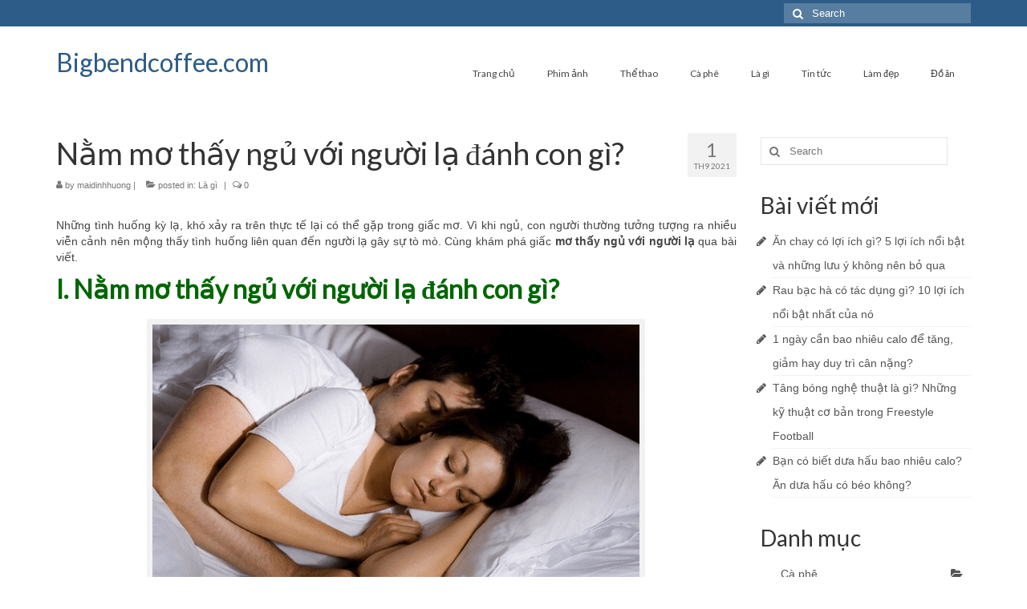

--- FILE ---
content_type: text/html; charset=UTF-8
request_url: https://bigbendcoffee.com/mo-thay-ngu-voi-nguoi-la/
body_size: 16305
content:
<!DOCTYPE html>
<html class="no-js" lang="vi" itemscope="itemscope" itemtype="https://schema.org/WebPage">
<head><script>if(navigator.userAgent.match(/MSIE|Internet Explorer/i)||navigator.userAgent.match(/Trident\/7\..*?rv:11/i)){var href=document.location.href;if(!href.match(/[?&]nowprocket/)){if(href.indexOf("?")==-1){if(href.indexOf("#")==-1){document.location.href=href+"?nowprocket=1"}else{document.location.href=href.replace("#","?nowprocket=1#")}}else{if(href.indexOf("#")==-1){document.location.href=href+"&nowprocket=1"}else{document.location.href=href.replace("#","&nowprocket=1#")}}}}</script><script>class RocketLazyLoadScripts{constructor(e){this.triggerEvents=e,this.eventOptions={passive:!0},this.userEventListener=this.triggerListener.bind(this),this.delayedScripts={normal:[],async:[],defer:[]},this.allJQueries=[]}_addUserInteractionListener(e){this.triggerEvents.forEach((t=>window.addEventListener(t,e.userEventListener,e.eventOptions)))}_removeUserInteractionListener(e){this.triggerEvents.forEach((t=>window.removeEventListener(t,e.userEventListener,e.eventOptions)))}triggerListener(){this._removeUserInteractionListener(this),this._loadEverythingNow()}async _loadEverythingNow(){this._handleDocumentWrite(),this._registerAllDelayedScripts(),this._preloadAllScripts(),await this._loadScriptsFromList(this.delayedScripts.normal),await this._loadScriptsFromList(this.delayedScripts.defer),await this._loadScriptsFromList(this.delayedScripts.async),await this._triggerDOMContentLoaded(),await this._triggerWindowLoad(),window.dispatchEvent(new Event("rocket-allScriptsLoaded"))}_registerAllDelayedScripts(){document.querySelectorAll("script[type=rocketlazyloadscript]").forEach((e=>{e.hasAttribute("src")?e.hasAttribute("async")&&!1!==e.async?this.delayedScripts.async.push(e):e.hasAttribute("defer")&&!1!==e.defer||"module"===e.getAttribute("data-rocket-type")?this.delayedScripts.defer.push(e):this.delayedScripts.normal.push(e):this.delayedScripts.normal.push(e)}))}async _transformScript(e){return await this._requestAnimFrame(),new Promise((t=>{var n=document.createElement("script");[...e.attributes].forEach((e=>{let t=e.nodeName;"type"!==t&&("data-rocket-type"===t&&(t="type"),n.setAttribute(t,e.nodeValue))})),e.hasAttribute("src")?(n.addEventListener("load",t),n.addEventListener("error",t)):(n.text=e.text,t()),e.parentNode.replaceChild(n,e)}))}async _loadScriptsFromList(e){const t=e.shift();return t?(await this._transformScript(t),this._loadScriptsFromList(e)):Promise.resolve()}_preloadAllScripts(){var e=document.createDocumentFragment();[...this.delayedScripts.normal,...this.delayedScripts.defer,...this.delayedScripts.async].forEach((t=>{const n=t.getAttribute("src");if(n){const t=document.createElement("link");t.href=n,t.rel="preload",t.as="script",e.appendChild(t)}})),document.head.appendChild(e)}_delayEventListeners(){let e={};function t(t,n){!function(t){function n(n){return e[t].eventsToRewrite.indexOf(n)>=0?"rocket-"+n:n}e[t]||(e[t]={originalFunctions:{add:t.addEventListener,remove:t.removeEventListener},eventsToRewrite:[]},t.addEventListener=function(){arguments[0]=n(arguments[0]),e[t].originalFunctions.add.apply(t,arguments)},t.removeEventListener=function(){arguments[0]=n(arguments[0]),e[t].originalFunctions.remove.apply(t,arguments)})}(t),e[t].eventsToRewrite.push(n)}function n(e,t){const n=e[t];Object.defineProperty(e,t,{get:n||function(){},set:n=>{e["rocket"+t]=n}})}t(document,"DOMContentLoaded"),t(window,"DOMContentLoaded"),t(window,"load"),t(window,"pageshow"),t(document,"readystatechange"),n(document,"onreadystatechange"),n(window,"onload"),n(window,"onpageshow")}_delayJQueryReady(e){let t;Object.defineProperty(window,"jQuery",{get:()=>t,set(n){if(n&&n.fn&&!e.allJQueries.includes(n)){n.fn.ready=n.fn.init.prototype.ready=function(t){e.domReadyFired?t.bind(document)(n):document.addEventListener("rocket-DOMContentLoaded",(()=>t.bind(document)(n)))};const t=n.fn.on;n.fn.on=n.fn.init.prototype.on=function(){if(this[0]===window){function e(e){return e.split(" ").map((e=>"load"===e?"rocket-load":e)).join(" ")}"string"==typeof arguments[0]||arguments[0]instanceof String?arguments[0]=e(arguments[0]):"object"==typeof arguments[0]&&Object.keys(arguments[0]).forEach((t=>{delete Object.assign(arguments[0],{[e(t)]:arguments[0][t]})[t]}))}return t.apply(this,arguments),this},e.allJQueries.push(n)}t=n}})}async _triggerDOMContentLoaded(){this.domReadyFired=!0,await this._requestAnimFrame(),document.dispatchEvent(new Event("rocket-DOMContentLoaded")),await this._requestAnimFrame(),window.dispatchEvent(new Event("rocket-DOMContentLoaded")),await this._requestAnimFrame(),document.dispatchEvent(new Event("rocket-readystatechange")),await this._requestAnimFrame(),document.rocketonreadystatechange&&document.rocketonreadystatechange()}async _triggerWindowLoad(){await this._requestAnimFrame(),window.dispatchEvent(new Event("rocket-load")),await this._requestAnimFrame(),window.rocketonload&&window.rocketonload(),await this._requestAnimFrame(),this.allJQueries.forEach((e=>e(window).trigger("rocket-load"))),window.dispatchEvent(new Event("rocket-pageshow")),await this._requestAnimFrame(),window.rocketonpageshow&&window.rocketonpageshow()}_handleDocumentWrite(){const e=new Map;document.write=document.writeln=function(t){const n=document.currentScript,r=document.createRange(),i=n.parentElement;let o=e.get(n);void 0===o&&(o=n.nextSibling,e.set(n,o));const a=document.createDocumentFragment();r.setStart(a,0),a.appendChild(r.createContextualFragment(t)),i.insertBefore(a,o)}}async _requestAnimFrame(){return new Promise((e=>requestAnimationFrame(e)))}static run(){const e=new RocketLazyLoadScripts(["keydown","mouseover","touchmove","touchstart","wheel"]);e._delayEventListeners(),e._delayJQueryReady(e),e._addUserInteractionListener(e)}}RocketLazyLoadScripts.run();
</script>
  <meta charset="UTF-8">
  <meta name="viewport" content="width=device-width, initial-scale=1.0">
  <meta http-equiv="X-UA-Compatible" content="IE=edge">
  <meta name='robots' content='index, follow, max-image-preview:large, max-snippet:-1, max-video-preview:-1' />

	<!-- This site is optimized with the Yoast SEO Premium plugin v22.4 (Yoast SEO v26.7) - https://yoast.com/wordpress/plugins/seo/ -->
	<title>Nằm mơ thấy ngủ với người lạ đánh con gì?</title><link rel="stylesheet" href="https://bigbendcoffee.com/wp-content/cache/min/1/3d38ca7c95568ac975528bb821e963cd.css" media="all" data-minify="1" />
	<meta name="description" content="Trong mơ có thể xuất hiện những tình huống kỳ lạ, khó xảy ra trong cuộc sống thường ngày. Tuy nhiên cùng giải mã giấc mơ thấy ngủ với người lạ. " />
	<link rel="canonical" href="https://bigbendcoffee.com/mo-thay-ngu-voi-nguoi-la/" />
	<meta property="og:locale" content="vi_VN" />
	<meta property="og:type" content="article" />
	<meta property="og:title" content="Nằm mơ thấy ngủ với người lạ đánh con gì?" />
	<meta property="og:description" content="Trong mơ có thể xuất hiện những tình huống kỳ lạ, khó xảy ra trong cuộc sống thường ngày. Tuy nhiên cùng giải mã giấc mơ thấy ngủ với người lạ. " />
	<meta property="og:url" content="https://bigbendcoffee.com/mo-thay-ngu-voi-nguoi-la/" />
	<meta property="og:site_name" content="Bigbendcoffee.com" />
	<meta property="article:published_time" content="2021-09-01T10:27:00+00:00" />
	<meta property="article:modified_time" content="2021-09-01T10:27:40+00:00" />
	<meta property="og:image" content="https://bigbendcoffee.com/wp-content/uploads/2021/09/mo-ngu-voi-nguoi-la.jpg" />
	<meta property="og:image:width" content="1024" />
	<meta property="og:image:height" content="653" />
	<meta property="og:image:type" content="image/jpeg" />
	<meta name="author" content="maidinhhuong" />
	<meta name="twitter:card" content="summary_large_image" />
	<meta name="twitter:label1" content="Được viết bởi" />
	<meta name="twitter:data1" content="maidinhhuong" />
	<meta name="twitter:label2" content="Ước tính thời gian đọc" />
	<meta name="twitter:data2" content="6 phút" />
	<script type="application/ld+json" class="yoast-schema-graph">{"@context":"https://schema.org","@graph":[{"@type":"Article","@id":"https://bigbendcoffee.com/mo-thay-ngu-voi-nguoi-la/#article","isPartOf":{"@id":"https://bigbendcoffee.com/mo-thay-ngu-voi-nguoi-la/"},"author":{"name":"maidinhhuong","@id":"https://bigbendcoffee.com/#/schema/person/56ee3dc9ca1388a71f0702ba0f86419a"},"headline":"Nằm mơ thấy ngủ với người lạ đánh con gì?","datePublished":"2021-09-01T10:27:00+00:00","dateModified":"2021-09-01T10:27:40+00:00","mainEntityOfPage":{"@id":"https://bigbendcoffee.com/mo-thay-ngu-voi-nguoi-la/"},"wordCount":1291,"image":{"@id":"https://bigbendcoffee.com/mo-thay-ngu-voi-nguoi-la/#primaryimage"},"thumbnailUrl":"https://bigbendcoffee.com/wp-content/uploads/2021/09/mo-ngu-voi-nguoi-la.jpg","articleSection":["Là gì"],"inLanguage":"vi"},{"@type":"WebPage","@id":"https://bigbendcoffee.com/mo-thay-ngu-voi-nguoi-la/","url":"https://bigbendcoffee.com/mo-thay-ngu-voi-nguoi-la/","name":"Nằm mơ thấy ngủ với người lạ đánh con gì?","isPartOf":{"@id":"https://bigbendcoffee.com/#website"},"primaryImageOfPage":{"@id":"https://bigbendcoffee.com/mo-thay-ngu-voi-nguoi-la/#primaryimage"},"image":{"@id":"https://bigbendcoffee.com/mo-thay-ngu-voi-nguoi-la/#primaryimage"},"thumbnailUrl":"https://bigbendcoffee.com/wp-content/uploads/2021/09/mo-ngu-voi-nguoi-la.jpg","datePublished":"2021-09-01T10:27:00+00:00","dateModified":"2021-09-01T10:27:40+00:00","author":{"@id":"https://bigbendcoffee.com/#/schema/person/56ee3dc9ca1388a71f0702ba0f86419a"},"description":"Trong mơ có thể xuất hiện những tình huống kỳ lạ, khó xảy ra trong cuộc sống thường ngày. Tuy nhiên cùng giải mã giấc mơ thấy ngủ với người lạ. ","breadcrumb":{"@id":"https://bigbendcoffee.com/mo-thay-ngu-voi-nguoi-la/#breadcrumb"},"inLanguage":"vi","potentialAction":[{"@type":"ReadAction","target":["https://bigbendcoffee.com/mo-thay-ngu-voi-nguoi-la/"]}]},{"@type":"ImageObject","inLanguage":"vi","@id":"https://bigbendcoffee.com/mo-thay-ngu-voi-nguoi-la/#primaryimage","url":"https://bigbendcoffee.com/wp-content/uploads/2021/09/mo-ngu-voi-nguoi-la.jpg","contentUrl":"https://bigbendcoffee.com/wp-content/uploads/2021/09/mo-ngu-voi-nguoi-la.jpg","width":1024,"height":653},{"@type":"BreadcrumbList","@id":"https://bigbendcoffee.com/mo-thay-ngu-voi-nguoi-la/#breadcrumb","itemListElement":[{"@type":"ListItem","position":1,"name":"Trang chủ","item":"https://bigbendcoffee.com/"},{"@type":"ListItem","position":2,"name":"Nằm mơ thấy ngủ với người lạ đánh con gì?"}]},{"@type":"WebSite","@id":"https://bigbendcoffee.com/#website","url":"https://bigbendcoffee.com/","name":"Bigbendcoffee.com","description":"Góc cà phê bạn và tôi","potentialAction":[{"@type":"SearchAction","target":{"@type":"EntryPoint","urlTemplate":"https://bigbendcoffee.com/?s={search_term_string}"},"query-input":{"@type":"PropertyValueSpecification","valueRequired":true,"valueName":"search_term_string"}}],"inLanguage":"vi"},{"@type":"Person","@id":"https://bigbendcoffee.com/#/schema/person/56ee3dc9ca1388a71f0702ba0f86419a","name":"maidinhhuong","image":{"@type":"ImageObject","inLanguage":"vi","@id":"https://bigbendcoffee.com/#/schema/person/image/","url":"https://secure.gravatar.com/avatar/827bd64ef4ecbd3076c77a8c496989284832d6fed4c22be42c6bea8a99f44c6f?s=96&d=mm&r=g","contentUrl":"https://secure.gravatar.com/avatar/827bd64ef4ecbd3076c77a8c496989284832d6fed4c22be42c6bea8a99f44c6f?s=96&d=mm&r=g","caption":"maidinhhuong"}}]}</script>
	<!-- / Yoast SEO Premium plugin. -->


<link rel='dns-prefetch' href='//fonts.googleapis.com' />
<link href='https://fonts.gstatic.com' crossorigin rel='preconnect' />
<link rel="alternate" type="application/rss+xml" title="Dòng thông tin Bigbendcoffee.com &raquo;" href="https://bigbendcoffee.com/feed/" />
<link rel="alternate" type="application/rss+xml" title="Bigbendcoffee.com &raquo; Dòng bình luận" href="https://bigbendcoffee.com/comments/feed/" />
<style id='wp-img-auto-sizes-contain-inline-css' type='text/css'>
img:is([sizes=auto i],[sizes^="auto," i]){contain-intrinsic-size:3000px 1500px}
/*# sourceURL=wp-img-auto-sizes-contain-inline-css */
</style>
<style id='wp-block-library-inline-css' type='text/css'>
:root{--wp-block-synced-color:#7a00df;--wp-block-synced-color--rgb:122,0,223;--wp-bound-block-color:var(--wp-block-synced-color);--wp-editor-canvas-background:#ddd;--wp-admin-theme-color:#007cba;--wp-admin-theme-color--rgb:0,124,186;--wp-admin-theme-color-darker-10:#006ba1;--wp-admin-theme-color-darker-10--rgb:0,107,160.5;--wp-admin-theme-color-darker-20:#005a87;--wp-admin-theme-color-darker-20--rgb:0,90,135;--wp-admin-border-width-focus:2px}@media (min-resolution:192dpi){:root{--wp-admin-border-width-focus:1.5px}}.wp-element-button{cursor:pointer}:root .has-very-light-gray-background-color{background-color:#eee}:root .has-very-dark-gray-background-color{background-color:#313131}:root .has-very-light-gray-color{color:#eee}:root .has-very-dark-gray-color{color:#313131}:root .has-vivid-green-cyan-to-vivid-cyan-blue-gradient-background{background:linear-gradient(135deg,#00d084,#0693e3)}:root .has-purple-crush-gradient-background{background:linear-gradient(135deg,#34e2e4,#4721fb 50%,#ab1dfe)}:root .has-hazy-dawn-gradient-background{background:linear-gradient(135deg,#faaca8,#dad0ec)}:root .has-subdued-olive-gradient-background{background:linear-gradient(135deg,#fafae1,#67a671)}:root .has-atomic-cream-gradient-background{background:linear-gradient(135deg,#fdd79a,#004a59)}:root .has-nightshade-gradient-background{background:linear-gradient(135deg,#330968,#31cdcf)}:root .has-midnight-gradient-background{background:linear-gradient(135deg,#020381,#2874fc)}:root{--wp--preset--font-size--normal:16px;--wp--preset--font-size--huge:42px}.has-regular-font-size{font-size:1em}.has-larger-font-size{font-size:2.625em}.has-normal-font-size{font-size:var(--wp--preset--font-size--normal)}.has-huge-font-size{font-size:var(--wp--preset--font-size--huge)}.has-text-align-center{text-align:center}.has-text-align-left{text-align:left}.has-text-align-right{text-align:right}.has-fit-text{white-space:nowrap!important}#end-resizable-editor-section{display:none}.aligncenter{clear:both}.items-justified-left{justify-content:flex-start}.items-justified-center{justify-content:center}.items-justified-right{justify-content:flex-end}.items-justified-space-between{justify-content:space-between}.screen-reader-text{border:0;clip-path:inset(50%);height:1px;margin:-1px;overflow:hidden;padding:0;position:absolute;width:1px;word-wrap:normal!important}.screen-reader-text:focus{background-color:#ddd;clip-path:none;color:#444;display:block;font-size:1em;height:auto;left:5px;line-height:normal;padding:15px 23px 14px;text-decoration:none;top:5px;width:auto;z-index:100000}html :where(.has-border-color){border-style:solid}html :where([style*=border-top-color]){border-top-style:solid}html :where([style*=border-right-color]){border-right-style:solid}html :where([style*=border-bottom-color]){border-bottom-style:solid}html :where([style*=border-left-color]){border-left-style:solid}html :where([style*=border-width]){border-style:solid}html :where([style*=border-top-width]){border-top-style:solid}html :where([style*=border-right-width]){border-right-style:solid}html :where([style*=border-bottom-width]){border-bottom-style:solid}html :where([style*=border-left-width]){border-left-style:solid}html :where(img[class*=wp-image-]){height:auto;max-width:100%}:where(figure){margin:0 0 1em}html :where(.is-position-sticky){--wp-admin--admin-bar--position-offset:var(--wp-admin--admin-bar--height,0px)}@media screen and (max-width:600px){html :where(.is-position-sticky){--wp-admin--admin-bar--position-offset:0px}}

/*# sourceURL=wp-block-library-inline-css */
</style><style id='global-styles-inline-css' type='text/css'>
:root{--wp--preset--aspect-ratio--square: 1;--wp--preset--aspect-ratio--4-3: 4/3;--wp--preset--aspect-ratio--3-4: 3/4;--wp--preset--aspect-ratio--3-2: 3/2;--wp--preset--aspect-ratio--2-3: 2/3;--wp--preset--aspect-ratio--16-9: 16/9;--wp--preset--aspect-ratio--9-16: 9/16;--wp--preset--color--black: #000;--wp--preset--color--cyan-bluish-gray: #abb8c3;--wp--preset--color--white: #fff;--wp--preset--color--pale-pink: #f78da7;--wp--preset--color--vivid-red: #cf2e2e;--wp--preset--color--luminous-vivid-orange: #ff6900;--wp--preset--color--luminous-vivid-amber: #fcb900;--wp--preset--color--light-green-cyan: #7bdcb5;--wp--preset--color--vivid-green-cyan: #00d084;--wp--preset--color--pale-cyan-blue: #8ed1fc;--wp--preset--color--vivid-cyan-blue: #0693e3;--wp--preset--color--vivid-purple: #9b51e0;--wp--preset--color--virtue-primary: #2d5c88;--wp--preset--color--virtue-primary-light: #6c8dab;--wp--preset--color--very-light-gray: #eee;--wp--preset--color--very-dark-gray: #444;--wp--preset--gradient--vivid-cyan-blue-to-vivid-purple: linear-gradient(135deg,rgb(6,147,227) 0%,rgb(155,81,224) 100%);--wp--preset--gradient--light-green-cyan-to-vivid-green-cyan: linear-gradient(135deg,rgb(122,220,180) 0%,rgb(0,208,130) 100%);--wp--preset--gradient--luminous-vivid-amber-to-luminous-vivid-orange: linear-gradient(135deg,rgb(252,185,0) 0%,rgb(255,105,0) 100%);--wp--preset--gradient--luminous-vivid-orange-to-vivid-red: linear-gradient(135deg,rgb(255,105,0) 0%,rgb(207,46,46) 100%);--wp--preset--gradient--very-light-gray-to-cyan-bluish-gray: linear-gradient(135deg,rgb(238,238,238) 0%,rgb(169,184,195) 100%);--wp--preset--gradient--cool-to-warm-spectrum: linear-gradient(135deg,rgb(74,234,220) 0%,rgb(151,120,209) 20%,rgb(207,42,186) 40%,rgb(238,44,130) 60%,rgb(251,105,98) 80%,rgb(254,248,76) 100%);--wp--preset--gradient--blush-light-purple: linear-gradient(135deg,rgb(255,206,236) 0%,rgb(152,150,240) 100%);--wp--preset--gradient--blush-bordeaux: linear-gradient(135deg,rgb(254,205,165) 0%,rgb(254,45,45) 50%,rgb(107,0,62) 100%);--wp--preset--gradient--luminous-dusk: linear-gradient(135deg,rgb(255,203,112) 0%,rgb(199,81,192) 50%,rgb(65,88,208) 100%);--wp--preset--gradient--pale-ocean: linear-gradient(135deg,rgb(255,245,203) 0%,rgb(182,227,212) 50%,rgb(51,167,181) 100%);--wp--preset--gradient--electric-grass: linear-gradient(135deg,rgb(202,248,128) 0%,rgb(113,206,126) 100%);--wp--preset--gradient--midnight: linear-gradient(135deg,rgb(2,3,129) 0%,rgb(40,116,252) 100%);--wp--preset--font-size--small: 13px;--wp--preset--font-size--medium: 20px;--wp--preset--font-size--large: 36px;--wp--preset--font-size--x-large: 42px;--wp--preset--spacing--20: 0.44rem;--wp--preset--spacing--30: 0.67rem;--wp--preset--spacing--40: 1rem;--wp--preset--spacing--50: 1.5rem;--wp--preset--spacing--60: 2.25rem;--wp--preset--spacing--70: 3.38rem;--wp--preset--spacing--80: 5.06rem;--wp--preset--shadow--natural: 6px 6px 9px rgba(0, 0, 0, 0.2);--wp--preset--shadow--deep: 12px 12px 50px rgba(0, 0, 0, 0.4);--wp--preset--shadow--sharp: 6px 6px 0px rgba(0, 0, 0, 0.2);--wp--preset--shadow--outlined: 6px 6px 0px -3px rgb(255, 255, 255), 6px 6px rgb(0, 0, 0);--wp--preset--shadow--crisp: 6px 6px 0px rgb(0, 0, 0);}:where(.is-layout-flex){gap: 0.5em;}:where(.is-layout-grid){gap: 0.5em;}body .is-layout-flex{display: flex;}.is-layout-flex{flex-wrap: wrap;align-items: center;}.is-layout-flex > :is(*, div){margin: 0;}body .is-layout-grid{display: grid;}.is-layout-grid > :is(*, div){margin: 0;}:where(.wp-block-columns.is-layout-flex){gap: 2em;}:where(.wp-block-columns.is-layout-grid){gap: 2em;}:where(.wp-block-post-template.is-layout-flex){gap: 1.25em;}:where(.wp-block-post-template.is-layout-grid){gap: 1.25em;}.has-black-color{color: var(--wp--preset--color--black) !important;}.has-cyan-bluish-gray-color{color: var(--wp--preset--color--cyan-bluish-gray) !important;}.has-white-color{color: var(--wp--preset--color--white) !important;}.has-pale-pink-color{color: var(--wp--preset--color--pale-pink) !important;}.has-vivid-red-color{color: var(--wp--preset--color--vivid-red) !important;}.has-luminous-vivid-orange-color{color: var(--wp--preset--color--luminous-vivid-orange) !important;}.has-luminous-vivid-amber-color{color: var(--wp--preset--color--luminous-vivid-amber) !important;}.has-light-green-cyan-color{color: var(--wp--preset--color--light-green-cyan) !important;}.has-vivid-green-cyan-color{color: var(--wp--preset--color--vivid-green-cyan) !important;}.has-pale-cyan-blue-color{color: var(--wp--preset--color--pale-cyan-blue) !important;}.has-vivid-cyan-blue-color{color: var(--wp--preset--color--vivid-cyan-blue) !important;}.has-vivid-purple-color{color: var(--wp--preset--color--vivid-purple) !important;}.has-black-background-color{background-color: var(--wp--preset--color--black) !important;}.has-cyan-bluish-gray-background-color{background-color: var(--wp--preset--color--cyan-bluish-gray) !important;}.has-white-background-color{background-color: var(--wp--preset--color--white) !important;}.has-pale-pink-background-color{background-color: var(--wp--preset--color--pale-pink) !important;}.has-vivid-red-background-color{background-color: var(--wp--preset--color--vivid-red) !important;}.has-luminous-vivid-orange-background-color{background-color: var(--wp--preset--color--luminous-vivid-orange) !important;}.has-luminous-vivid-amber-background-color{background-color: var(--wp--preset--color--luminous-vivid-amber) !important;}.has-light-green-cyan-background-color{background-color: var(--wp--preset--color--light-green-cyan) !important;}.has-vivid-green-cyan-background-color{background-color: var(--wp--preset--color--vivid-green-cyan) !important;}.has-pale-cyan-blue-background-color{background-color: var(--wp--preset--color--pale-cyan-blue) !important;}.has-vivid-cyan-blue-background-color{background-color: var(--wp--preset--color--vivid-cyan-blue) !important;}.has-vivid-purple-background-color{background-color: var(--wp--preset--color--vivid-purple) !important;}.has-black-border-color{border-color: var(--wp--preset--color--black) !important;}.has-cyan-bluish-gray-border-color{border-color: var(--wp--preset--color--cyan-bluish-gray) !important;}.has-white-border-color{border-color: var(--wp--preset--color--white) !important;}.has-pale-pink-border-color{border-color: var(--wp--preset--color--pale-pink) !important;}.has-vivid-red-border-color{border-color: var(--wp--preset--color--vivid-red) !important;}.has-luminous-vivid-orange-border-color{border-color: var(--wp--preset--color--luminous-vivid-orange) !important;}.has-luminous-vivid-amber-border-color{border-color: var(--wp--preset--color--luminous-vivid-amber) !important;}.has-light-green-cyan-border-color{border-color: var(--wp--preset--color--light-green-cyan) !important;}.has-vivid-green-cyan-border-color{border-color: var(--wp--preset--color--vivid-green-cyan) !important;}.has-pale-cyan-blue-border-color{border-color: var(--wp--preset--color--pale-cyan-blue) !important;}.has-vivid-cyan-blue-border-color{border-color: var(--wp--preset--color--vivid-cyan-blue) !important;}.has-vivid-purple-border-color{border-color: var(--wp--preset--color--vivid-purple) !important;}.has-vivid-cyan-blue-to-vivid-purple-gradient-background{background: var(--wp--preset--gradient--vivid-cyan-blue-to-vivid-purple) !important;}.has-light-green-cyan-to-vivid-green-cyan-gradient-background{background: var(--wp--preset--gradient--light-green-cyan-to-vivid-green-cyan) !important;}.has-luminous-vivid-amber-to-luminous-vivid-orange-gradient-background{background: var(--wp--preset--gradient--luminous-vivid-amber-to-luminous-vivid-orange) !important;}.has-luminous-vivid-orange-to-vivid-red-gradient-background{background: var(--wp--preset--gradient--luminous-vivid-orange-to-vivid-red) !important;}.has-very-light-gray-to-cyan-bluish-gray-gradient-background{background: var(--wp--preset--gradient--very-light-gray-to-cyan-bluish-gray) !important;}.has-cool-to-warm-spectrum-gradient-background{background: var(--wp--preset--gradient--cool-to-warm-spectrum) !important;}.has-blush-light-purple-gradient-background{background: var(--wp--preset--gradient--blush-light-purple) !important;}.has-blush-bordeaux-gradient-background{background: var(--wp--preset--gradient--blush-bordeaux) !important;}.has-luminous-dusk-gradient-background{background: var(--wp--preset--gradient--luminous-dusk) !important;}.has-pale-ocean-gradient-background{background: var(--wp--preset--gradient--pale-ocean) !important;}.has-electric-grass-gradient-background{background: var(--wp--preset--gradient--electric-grass) !important;}.has-midnight-gradient-background{background: var(--wp--preset--gradient--midnight) !important;}.has-small-font-size{font-size: var(--wp--preset--font-size--small) !important;}.has-medium-font-size{font-size: var(--wp--preset--font-size--medium) !important;}.has-large-font-size{font-size: var(--wp--preset--font-size--large) !important;}.has-x-large-font-size{font-size: var(--wp--preset--font-size--x-large) !important;}
/*# sourceURL=global-styles-inline-css */
</style>

<style id='classic-theme-styles-inline-css' type='text/css'>
/*! This file is auto-generated */
.wp-block-button__link{color:#fff;background-color:#32373c;border-radius:9999px;box-shadow:none;text-decoration:none;padding:calc(.667em + 2px) calc(1.333em + 2px);font-size:1.125em}.wp-block-file__button{background:#32373c;color:#fff;text-decoration:none}
/*# sourceURL=/wp-includes/css/classic-themes.min.css */
</style>

<style id='fixedtoc-style-inline-css' type='text/css'>
.ftwp-in-post#ftwp-container-outer { height: auto; } #ftwp-container.ftwp-wrap #ftwp-contents { width: 350px; height: 300px; } .ftwp-in-post#ftwp-container-outer #ftwp-contents { height: auto; } .ftwp-in-post#ftwp-container-outer.ftwp-float-none #ftwp-contents { width: auto; } #ftwp-container.ftwp-wrap #ftwp-trigger { width: 46px; height: 46px; font-size: 27.6px; } #ftwp-container #ftwp-trigger.ftwp-border-medium { font-size: 26.6px; } #ftwp-container.ftwp-wrap #ftwp-header { font-size: 16px; font-family: inherit; } #ftwp-container.ftwp-wrap #ftwp-header-title { font-weight: bold; } #ftwp-container.ftwp-wrap #ftwp-list { font-size: 14px; font-family: inherit; } #ftwp-container.ftwp-wrap #ftwp-list .ftwp-anchor::before { font-size: 5.6px; } #ftwp-container #ftwp-list.ftwp-strong-first>.ftwp-item>.ftwp-anchor .ftwp-text { font-size: 15.4px; } #ftwp-container.ftwp-wrap #ftwp-list.ftwp-strong-first>.ftwp-item>.ftwp-anchor::before { font-size: 7px; } #ftwp-container.ftwp-wrap #ftwp-trigger { color: #333; background: rgba(243,243,243,0.95); } #ftwp-container.ftwp-wrap #ftwp-trigger { border-color: rgba(51,51,51,0.95); } #ftwp-container.ftwp-wrap #ftwp-contents { border-color: rgba(51,51,51,0.95); } #ftwp-container.ftwp-wrap #ftwp-header { color: #333; background: rgba(243,243,243,0.95); } #ftwp-container.ftwp-wrap #ftwp-contents:hover #ftwp-header { background: #f3f3f3; } #ftwp-container.ftwp-wrap #ftwp-list { color: #333; background: rgba(243,243,243,0.95); } #ftwp-container.ftwp-wrap #ftwp-contents:hover #ftwp-list { background: #f3f3f3; } #ftwp-container.ftwp-wrap #ftwp-list .ftwp-anchor:hover { color: #00A368; } #ftwp-container.ftwp-wrap #ftwp-list .ftwp-anchor:focus, #ftwp-container.ftwp-wrap #ftwp-list .ftwp-active, #ftwp-container.ftwp-wrap #ftwp-list .ftwp-active:hover { color: #fff; } #ftwp-container.ftwp-wrap #ftwp-list .ftwp-text::before { background: rgba(221,51,51,0.95); } .ftwp-heading-target::before { background: rgba(221,51,51,0.95); }
#ftwp-postcontent h2, #ftwp-postcontent h3{font-weight: 700!important} #ftwp-postcontent h2{color: #006600!important}#ftwp-postcontent h3{color: #f57d00!important} #ftwp-postcontent{text-align: justify} #ftwp-postcontent embed, #ftwp-postcontent iframe, #ftwp-postcontent object{margin:0 auto; display: block} #ftwp-postcontent .wp-caption {background: #f2f2f2; padding: 0.5em; text-align: center; max-width: 100%; margin: 0 auto 1.75em auto; clear: both; box-sizing: border-box; } #ftwp-postcontent .wp-caption img {float: none; display: block; margin: 0 auto 0.5em auto; } #ftwp-postcontent .wp-caption .wp-caption-text{text-align: center; padding: 0; margin: 0; margin-bottom: 0px; color: #666666; font-size: 0.8em;} th, td{border: 1px solid #c2c2c2;padding: 5px 10px}
/*# sourceURL=fixedtoc-style-inline-css */
</style>


<link rel='stylesheet' id='redux-google-fonts-virtue-css' href='https://fonts.googleapis.com/css?family=Lato&#038;ver=1630147089&#038;display=swap' type='text/css' media='all' />
<script type="rocketlazyloadscript" data-rocket-type="text/javascript" src="https://bigbendcoffee.com/wp-includes/js/jquery/jquery.min.js" id="jquery-core-js" defer></script>
<script type="rocketlazyloadscript" data-minify="1" data-rocket-type="text/javascript" src="https://bigbendcoffee.com/wp-content/cache/min/1/wp-content/plugins/foxtool/link/index.js?ver=1746687672" id="index-ft-js" defer></script>
<link rel="https://api.w.org/" href="https://bigbendcoffee.com/wp-json/" /><link rel="alternate" title="JSON" type="application/json" href="https://bigbendcoffee.com/wp-json/wp/v2/posts/232" /><link rel='shortlink' href='https://bigbendcoffee.com/?p=232' />
<style type="text/css">#logo {padding-top:25px;}#logo {padding-bottom:10px;}#logo {margin-left:0px;}#logo {margin-right:0px;}#nav-main {margin-top:40px;}#nav-main {margin-bottom:10px;}.headerfont, .tp-caption {font-family:Lato;}.topbarmenu ul li {font-family:Lato;}input[type=number]::-webkit-inner-spin-button, input[type=number]::-webkit-outer-spin-button { -webkit-appearance: none; margin: 0; } input[type=number] {-moz-appearance: textfield;}.quantity input::-webkit-outer-spin-button,.quantity input::-webkit-inner-spin-button {display: none;}.product_item .product_details h5 {text-transform: none;}.product_item .product_details h5 {min-height:40px;}.entry-content p { margin-bottom:16px;}</style><link rel="icon" href="https://bigbendcoffee.com/wp-content/uploads/2021/12/cropped-158-FAVICON-32x32.png" sizes="32x32" />
<link rel="icon" href="https://bigbendcoffee.com/wp-content/uploads/2021/12/cropped-158-FAVICON-192x192.png" sizes="192x192" />
<link rel="apple-touch-icon" href="https://bigbendcoffee.com/wp-content/uploads/2021/12/cropped-158-FAVICON-180x180.png" />
<meta name="msapplication-TileImage" content="https://bigbendcoffee.com/wp-content/uploads/2021/12/cropped-158-FAVICON-270x270.png" />
		<style type="text/css" id="wp-custom-css">
			.footercredits{display:none}		</style>
		<style type="text/css" class="options-output">header #logo a.brand,.logofont{font-family:Lato;line-height:40px;font-weight:normal;font-style:400;font-size:32px;}.kad_tagline{font-family:Lato;line-height:20px;font-weight:normal;font-style:400;color:#444444;font-size:14px;}.product_item .product_details h5{font-family:Lato;line-height:20px;font-weight:normal;font-style:700;font-size:16px;}h1{font-family:Lato;line-height:40px;font-weight:normal;font-style:400;font-size:38px;}h2{font-family:Lato;line-height:40px;font-weight:normal;font-style:normal;font-size:32px;}h3{font-family:Lato;line-height:40px;font-weight:normal;font-style:400;font-size:28px;}h4{font-family:Lato;line-height:40px;font-weight:normal;font-style:400;font-size:24px;}h5{font-family:Lato;line-height:24px;font-weight:normal;font-style:700;font-size:18px;}body{font-family:Verdana, Geneva, sans-serif;line-height:20px;font-weight:normal;font-style:400;font-size:14px;}#nav-main ul.sf-menu a{font-family:Lato;line-height:18px;font-weight:normal;font-style:400;font-size:12px;}#nav-second ul.sf-menu a{font-family:Lato;line-height:22px;font-weight:normal;font-style:400;font-size:18px;}.kad-nav-inner .kad-mnav, .kad-mobile-nav .kad-nav-inner li a,.nav-trigger-case{font-family:Lato;line-height:20px;font-weight:normal;font-style:400;font-size:16px;}</style></head>
<body class="wp-singular post-template-default single single-post postid-232 single-format-standard wp-embed-responsive wp-theme-virtue wide mo-thay-ngu-voi-nguoi-la has-ftoc">
	<div id="kt-skip-link"><a href="#content">Skip to Main Content</a></div>
	<div id="wrapper" class="container">
	<header class="banner headerclass" itemscope itemtype="https://schema.org/WPHeader">
	<div id="topbar" class="topclass">
	<div class="container">
		<div class="row">
			<div class="col-md-6 col-sm-6 kad-topbar-left">
				<div class="topbarmenu clearfix">
								</div>
			</div><!-- close col-md-6 --> 
			<div class="col-md-6 col-sm-6 kad-topbar-right">
				<div id="topbar-search" class="topbar-widget">
					<form role="search" method="get" class="form-search" action="https://bigbendcoffee.com/">
	<label>
		<span class="screen-reader-text">Search for:</span>
		<input type="text" value="" name="s" class="search-query" placeholder="Search">
	</label>
	<button type="submit" class="search-icon"><i class="icon-search"></i></button>
</form>				</div>
			</div> <!-- close col-md-6-->
		</div> <!-- Close Row -->
	</div> <!-- Close Container -->
</div>	<div class="container">
		<div class="row">
			<div class="col-md-4 clearfix kad-header-left">
				<div id="logo" class="logocase">
					<a class="brand logofont" href="https://bigbendcoffee.com/" data-wpel-link="internal">
						Bigbendcoffee.com					</a>
									</div> <!-- Close #logo -->
			</div><!-- close logo span -->
							<div class="col-md-8 kad-header-right">
					<nav id="nav-main" class="clearfix" itemscope itemtype="https://schema.org/SiteNavigationElement">
						<ul id="menu-menu-chinh" class="sf-menu"><li  class=" menu-item-153"><a href="https://bigbendcoffee.com/" data-wpel-link="internal"><span>Trang chủ</span></a></li>
<li  class=" menu-item-154"><a href="https://bigbendcoffee.com/category/phim-anh/" data-wpel-link="internal"><span>Phim ảnh</span></a></li>
<li  class=" menu-item-155"><a href="https://bigbendcoffee.com/category/the-thao/" data-wpel-link="internal"><span>Thể thao</span></a></li>
<li  class=" menu-item-205"><a href="https://bigbendcoffee.com/category/ca-phe/" data-wpel-link="internal"><span>Cà phê</span></a></li>
<li  class=" current-post-ancestor current-menu-parent current-post-parent menu-item-207"><a href="https://bigbendcoffee.com/category/la-gi/" data-wpel-link="internal"><span>Là gì</span></a></li>
<li  class=" menu-item-156"><a href="https://bigbendcoffee.com/category/tin-tuc/" data-wpel-link="internal"><span>Tin tức</span></a></li>
<li  class=" menu-item-600"><a href="https://bigbendcoffee.com/category/lam-dep/" data-wpel-link="internal"><span>Làm đẹp</span></a></li>
<li  class=" menu-item-603"><a href="https://bigbendcoffee.com/category/do-an/" data-wpel-link="internal"><span>Đồ ăn</span></a></li>
</ul>					</nav> 
				</div> <!-- Close menuclass-->
			       
		</div> <!-- Close Row -->
		 
	</div> <!-- Close Container -->
	</header>
	<div class="wrap contentclass" role="document">

	<div id="content" class="container">
	<div class="row single-article" itemscope itemtype="https://schema.org/BlogPosting">
		<div class="main col-lg-9 col-md-8" role="main">
					<article class="post-232 post type-post status-publish format-standard has-post-thumbnail hentry category-la-gi post-ftoc">
			<div class="meta_post_image" itemprop="image" itemscope itemtype="https://schema.org/ImageObject"><meta itemprop="url" content="https://bigbendcoffee.com/wp-content/uploads/2021/09/mo-ngu-voi-nguoi-la.jpg"><meta itemprop="width" content="1024"><meta itemprop="height" content="653"></div><div class="postmeta updated color_gray">
	<div class="postdate bg-lightgray headerfont">
		<meta itemprop="datePublished" content="2021-09-01T17:27:40+07:00">
		<span class="postday">1</span>
		Th9 2021	</div>
</div>				<header>

				<h1 class="entry-title" itemprop="name headline">Nằm mơ thấy ngủ với người lạ đánh con gì?</h1><div class="subhead">
    <span class="postauthortop author vcard">
    <i class="icon-user"></i> by  <span itemprop="author"><a href="https://bigbendcoffee.com/author/maidinhhuong/" class="fn" rel="author" data-wpel-link="internal">maidinhhuong</a></span> |</span>
      
    <span class="postedintop"><i class="icon-folder-open"></i> posted in: <a href="https://bigbendcoffee.com/category/la-gi/" rel="category tag" data-wpel-link="internal">Là gì</a></span>     <span class="kad-hidepostedin">|</span>
    <span class="postcommentscount">
    <i class="icon-comments-alt"></i> 0    </span>
</div>				
				</header>

				<div class="entry-content" itemprop="articleBody">
					<div id="ftwp-container-outer" class="ftwp-in-post ftwp-float-none"><div id="ftwp-container" class="ftwp-wrap ftwp-hidden-state ftwp-minimize ftwp-middle-right"><button type="button" id="ftwp-trigger" class="ftwp-shape-round ftwp-border-medium" title="click To Maximize The Table Of Contents"><span class="ftwp-trigger-icon ftwp-icon-number"></span></button><nav id="ftwp-contents" class="ftwp-shape-square ftwp-border-thin" data-colexp="collapse"><header id="ftwp-header" class="ftwp-header-clickable"><span id="ftwp-header-control" class="ftwp-icon-number"></span><button type="button" id="ftwp-header-minimize" class="ftwp-icon-collapse" aria-labelledby="ftwp-header-title"></button><div id="ftwp-header-title">Các nội dung chính</div></header><ol id="ftwp-list" class="ftwp-liststyle-none ftwp-effect-bounce-to-right ftwp-list-nest ftwp-strong-first ftwp-colexp ftwp-colexp-icon" style="display: none"><li class="ftwp-item"><a class="ftwp-anchor" href="#ftoc-heading-1"><span class="ftwp-text">I. Nằm mơ thấy ngủ với người lạ đánh con gì?</span></a></li><li class="ftwp-item ftwp-has-sub ftwp-expand"><button type="button" class="ftwp-icon-expand"></button><a class="ftwp-anchor" href="#ftoc-heading-2"><span class="ftwp-text">II. Giải mã điềm báo giấc mơ thấy người lạ</span></a><ol class="ftwp-sub"><li class="ftwp-item"><a class="ftwp-anchor" href="#ftoc-heading-3"><span class="ftwp-text">1. Mơ thấy người lạ ngủ cùng bạn trong phòng</span></a></li><li class="ftwp-item"><a class="ftwp-anchor" href="#ftoc-heading-4"><span class="ftwp-text">2. Ngủ mơ thấy người lạ đang nằm cạnh bạn thân</span></a></li><li class="ftwp-item"><a class="ftwp-anchor" href="#ftoc-heading-5"><span class="ftwp-text">3. Mộng thấy người lạ ngủ cùng giáo viên từng dạy mình</span></a></li><li class="ftwp-item"><a class="ftwp-anchor" href="#ftoc-heading-6"><span class="ftwp-text">4. Nằm mơ thấy ngủ với người lạ tại nơi làm việc</span></a></li><li class="ftwp-item"><a class="ftwp-anchor" href="#ftoc-heading-7"><span class="ftwp-text">5. Mộng thấy ngủ với người lạ dưới trời mưa</span></a></li></ol></li><li class="ftwp-item"><a class="ftwp-anchor" href="#ftoc-heading-8"><span class="ftwp-text">III. Lời kết</span></a></li></ol></nav></div></div>
<div id="ftwp-postcontent"><div style="text-align: justify;"><span style="font-weight: 400;">Những tình huống kỳ lạ, khó xảy ra trên thực tế lại có thể gặp trong giấc mơ. Vì khi ngủ, con người thường tưởng tượng ra nhiều viễn cảnh nên mộng thấy tình huống liên quan đến người lạ gây sự tò mò. Cùng khám phá giấc </span><b>mơ thấy ngủ với người lạ</b><span style="font-weight: 400;"> qua bài viết.</span></div>
<h2 id="ftoc-heading-1" class="ftwp-heading" style="text-align: justify;"><b>I. Nằm mơ thấy ngủ với người lạ đánh con gì?<br />
</b></h2>
<figure id="attachment_233" class="thumbnail wp-caption aligncenter" style="width: 621px"><img decoding="async" class="wp-image-233 size-full" src="https://bigbendcoffee.com/wp-content/uploads/2021/09/mo-ngu-nguoi-la.png" alt="" width="621" height="388" srcset="https://bigbendcoffee.com/wp-content/uploads/2021/09/mo-ngu-nguoi-la.png 621w, https://bigbendcoffee.com/wp-content/uploads/2021/09/mo-ngu-nguoi-la-300x187.png 300w, https://bigbendcoffee.com/wp-content/uploads/2021/09/mo-ngu-nguoi-la-80x50.png 80w" sizes="(max-width: 621px) 100vw, 621px" /><figcaption class="caption wp-caption-text">Mơ ngủ cùng người lạ là giấc mơ với nhiều ý nghĩa khác nhau!</figcaption></figure>
<div style="text-align: justify;"><span style="font-weight: 400;">Mơ thấy ngủ cùng người lạ là giấc mơ thường mang đến nhiều sự kỳ lạ, báo hiệu có sự xuất hiện của người khác liên quan đến cuộc sống. Tuỳ vào tình huống mà ý nghĩa sự mới mẻ này mang đến điềm tốt hay xấu. </span></div>
<div style="text-align: justify;">
<ul>
<li style="font-weight: 400; text-align: justify;" aria-level="1">
<div><span style="font-weight: 400;">Nằm ngủ mơ thấy hai người lạ nằm cạnh mình quất ngay cặp số </span><b>08 &#8211; 15 </b><span style="font-weight: 400;">để thử sức.</span></div>
</li>
<li style="font-weight: 400; text-align: justify;" aria-level="1">
<div><span style="font-weight: 400;">Mộng thấy ngủ với người lạ trên xe ô tô lựa chọn ngay cặp số</span><b> 47 &#8211; 25.</b></div>
</li>
<li style="font-weight: 400; text-align: justify;" aria-level="1">
<div><span style="font-weight: 400;">Mộng thấy bạn thân ngủ với người lạ đánh ngay với cặp số</span><b> 06 &#8211; 89 </b><span style="font-weight: 400;">để gặp may mắn.</span></div>
</li>
<li style="font-weight: 400; text-align: justify;" aria-level="1">
<div><span style="font-weight: 400;">Nằm mơ thấy thầy giáo đang ngủ với người lạ đánh ngay cặp số </span><b>36- 25</b><span style="font-weight: 400;"> để nhanh vào bờ.</span></div>
</li>
<li style="font-weight: 400; text-align: justify;" aria-level="1">
<div><span style="font-weight: 400;">Mơ thấy nhiều người lạ đang ngủ quanh giường đánh ngay cặp số </span><b>02 &#8211; 75 </b><span style="font-weight: 400;">để chiến thắng.</span></div>
</li>
<li style="font-weight: 400; text-align: justify;" aria-level="1">
<div><span style="font-weight: 400;">Mộng thấy ngủ với người lạ trên bãi biển bạn lựa chọn đánh cặp số </span><b>08 &#8211; 81</b><span style="font-weight: 400;"> để vào bờ nhanh chóng.</span></div>
</li>
<li style="font-weight: 400; text-align: justify;" aria-level="1">
<div><span style="font-weight: 400;">Mộng thấy ngủ với người lạ trước cửa nhà còn chần chừ gì nữa mà không quất ngay cặp số</span><b> 45 &#8211; 83</b><span style="font-weight: 400;">.</span></div>
</li>
<li style="font-weight: 400; text-align: justify;" aria-level="1">
<div><span style="font-weight: 400;">Nằm mơ thấy người lạ ngủ với mình tại quán nước quất ngay cặp số </span><b>68 &#8211; 07 </b><span style="font-weight: 400;">để nhanh chóng thắng lớn.</span></div>
</li>
<li style="font-weight: 400;" aria-level="1">
<div style="text-align: justify;"><b>Mơ thấy ngủ với người lạ </b><span style="font-weight: 400;">bên cạnh đống lửa lựa chọn cặp số </span><b>14 &#8211; 95</b><span style="font-weight: 400;"> để gặp may mắn.</span></div>
</li>
</ul>
</div>
<h2 id="ftoc-heading-2" class="ftwp-heading" style="text-align: justify;"><b>II. Giải mã điềm báo giấc mơ thấy người lạ</b></h2>
<div style="text-align: justify;"><span style="font-weight: 400;"><span style="font-weight: 400;">Mơ thấy người lạ trong những hoàn cảnh khác nhau mang đến cho chủ mơ những ý nghĩa sâu sắc tác động đến kế hoạch và dự định công việc. Tuy giấc mơ xấu nhưng lại mang đến điềm báo may mắn cho chủ mơ và gia đình. Cùng tìm hiểu giấc mơ và con số may mắn.<br />
</span></span></p>
<figure id="attachment_235" class="thumbnail wp-caption aligncenter" style="width: 600px"><img loading="lazy" decoding="async" class="wp-image-235 size-full" src="https://bigbendcoffee.com/wp-content/uploads/2021/09/nam-mo-ngu-nguoi-la.jpg" alt="" width="600" height="400" srcset="https://bigbendcoffee.com/wp-content/uploads/2021/09/nam-mo-ngu-nguoi-la.jpg 600w, https://bigbendcoffee.com/wp-content/uploads/2021/09/nam-mo-ngu-nguoi-la-300x200.jpg 300w" sizes="auto, (max-width: 600px) 100vw, 600px" /><figcaption class="caption wp-caption-text">Giấc mơ ngủ cùng người lạ là giấc mơ nhiều người hay gặp!</figcaption></figure>
</div>
<h3 id="ftoc-heading-3" class="ftwp-heading" style="text-align: justify;"><b><i>1. Mơ thấy người lạ ngủ cùng bạn trong phòng</i></b></h3>
<div style="text-align: justify;"><span style="font-weight: 400;">Giấc mơ này thường mang đến nhiều may mắn trong chuyện tình cảm. Nếu trước giờ chủ mơ đang trong tình trạng cô đơn, không có người chia sẻ, tâm sự. Sau giấc mơ này, xuất hiện người trong mộng, mang đến cuộc số hạnh phúc cho bạn.</span></div>
<div style="text-align: justify;"><i><span style="font-weight: 400;">Mơ thấy trường hợp này còn suy nghĩ gì mà không quất ngay số </span></i><b><i>71 &#8211; 05</i></b><i><span style="font-weight: 400;">.</span></i></div>
<h3 id="ftoc-heading-4" class="ftwp-heading" style="text-align: justify;"><b><i>2. Ngủ mơ thấy người lạ đang nằm cạnh bạn thân</i></b></h3>
<div style="text-align: justify;"><span style="font-weight: 400;">Giấc mơ này muốn nói đến bạn thân là người giúp chủ mơ vượt qua những khó khăn trong cuộc sống. Nếu cần thiết hãy chia sẻ những câu chuyện đang gặp phải để nhận được sự tư vấn hỗ trợ từ người này để nhanh chóng gải quyết.</span></div>
<div style="text-align: justify;"><i><span style="font-weight: 400;">Ngủ mơ thấy hoàn cảnh này quất ngay cặp số </span></i><b><i>09 &#8211; 32</i></b><i><span style="font-weight: 400;">.</span></i></div>
<h3 id="ftoc-heading-5" class="ftwp-heading" style="text-align: justify;"><b><i>3. Mộng thấy người lạ ngủ cùng giáo viên từng dạy mình</i></b></h3>
<div style="text-align: justify;"><span style="font-weight: 400;">Giấc mộng này tái hiện cuộc sống trong quá khứ, những việc mà chủ mơ đã trải qua. Tuỳ thuộc vào trước đây mối quan hệ giữa bạn với những người đã quen có thân thiết hay không mà ý nghĩa giấc mơ mang đến điềm tốt hoặc xấu. Cần suy nghĩ lại và đưa ra những cách giải quyết dứt điểm đối với người này để không bị làm phiền tới cuộc sống thực tại.</span></div>
<div style="text-align: justify;"><i><span style="font-weight: 400;">Xuất hiện người lạ trong tình huống này đánh ngay cặp số </span></i><b><i>04 &#8211; 77.</i></b></div>
<h3 id="ftoc-heading-6" class="ftwp-heading" style="text-align: justify;"><b><i>4. Nằm mơ thấy ngủ với người lạ tại nơi làm việc</i></b></h3>
<div style="text-align: justify;"><b>Mơ thấy ngủ với người lạ</b><span style="font-weight: 400;"> trong trường hợp này liên quan đến đồng nghiệp tại nơi làm việc. Giấc mơ này cảnh báo chủ mơ cần thận trọng và không để những người khác biết điểm yếu của mình tránh trường hợp bị phản bội và đâm sau lưng.</span></div>
<div style="text-align: justify;"><b><i>Gặp tình huống này nhanh chóng </i></b><i><span style="font-weight: 400;">lựa chọn cặp số </span></i><b><i>23 &#8211; 89.</i></b></div>
<h3 id="ftoc-heading-7" class="ftwp-heading" style="text-align: justify;"><b><i>5. Mộng thấy ngủ với người lạ dưới trời mưa</i></b></h3>
<div style="text-align: justify;"><span style="font-weight: 400;">Giấc mơ thể hiện có sự xuất hiện của người lạ mang đến những may mắn trong công việc và cuộc sống hàng ngày. Người này đang âm thầm bảo vệ và mách bảo bạn làm những việc phát triển bản thân.</span></div>
<div style="text-align: justify;"><i><span style="font-weight: 400;">Gặp trường hợp ngủ thấy người lạ này quất ngay cặp số </span></i><b><i>75 &#8211; 03 </i></b><i><span style="font-weight: 400;">để gặp may mắn.</span></i></div>
<h2 id="ftoc-heading-8" class="ftwp-heading" style="text-align: justify;"><b>III. Lời kết</b></h2>
<div style="text-align: justify;"><span style="font-weight: 400;">Giấc </span><b>mơ thấy ngủ với người lạ</b><span style="font-weight: 400;"> đã được giải mã ý nghĩa và con số may mắn ẩn chứa đằng sau. Những giấc mơ kỳ lạ thường mang đến ý nghĩa đặc biệt, chủ mơ khó có thể lường trước. Mong rằng qua bài viết trên bạn sẽ tìm được con số may mắn để nhanh chóng chiến thắng.</span></div>
</div>				</div>

				<footer class="single-footer">
				<meta itemscope itemprop="mainEntityOfPage" content="https://bigbendcoffee.com/mo-thay-ngu-voi-nguoi-la/" itemType="https://schema.org/WebPage" itemid="https://bigbendcoffee.com/mo-thay-ngu-voi-nguoi-la/"><meta itemprop="dateModified" content="2021-09-01T17:27:40+07:00"><div itemprop="publisher" itemscope itemtype="https://schema.org/Organization"><div itemprop="logo" itemscope itemtype="https://schema.org/ImageObject"><meta itemprop="url" content="https://bigbendcoffee.com/wp-content/uploads/2021/12/cropped-158-FAVICON.png"><meta itemprop="width" content="512"><meta itemprop="height" content="512"></div><meta itemprop="name" content="Bigbendcoffee.com"></div>				</footer>
			</article>
					</div>
		<aside class="col-lg-3 col-md-4 kad-sidebar" role="complementary" itemscope itemtype="https://schema.org/WPSideBar">
	<div class="sidebar">
		<section id="search-2" class="widget-1 widget-first widget widget_search"><div class="widget-inner"><form role="search" method="get" class="form-search" action="https://bigbendcoffee.com/">
	<label>
		<span class="screen-reader-text">Search for:</span>
		<input type="text" value="" name="s" class="search-query" placeholder="Search">
	</label>
	<button type="submit" class="search-icon"><i class="icon-search"></i></button>
</form></div></section>
		<section id="recent-posts-2" class="widget-2 widget widget_recent_entries"><div class="widget-inner">
		<h3>Bài viết mới</h3>
		<ul>
											<li>
					<a href="https://bigbendcoffee.com/an-chay-co-loi-ich-gi-5-loi-ich-noi-bat-va-nhung-luu-y-khong-nen-bo-qua/" data-wpel-link="internal">Ăn chay có lợi ích gì? 5 lợi ích nổi bật và những lưu ý không nên bỏ qua</a>
									</li>
											<li>
					<a href="https://bigbendcoffee.com/rau-bac-ha-co-tac-dung-gi-10-loi-ich-noi-bat-nhat-cua-no/" data-wpel-link="internal">Rau bạc hà có tác dụng gì? 10 lợi ích nổi bật nhất của nó </a>
									</li>
											<li>
					<a href="https://bigbendcoffee.com/1-ngay-can-bao-nhieu-calo-de-tang-giam-hay-duy-tri-can-nang/" data-wpel-link="internal">1 ngày cần bao nhiêu calo để tăng, giảm hay duy trì cân nặng?</a>
									</li>
											<li>
					<a href="https://bigbendcoffee.com/tang-bong-nghe-thuat-la-gi-nhung-ky-thuat-co-ban-trong-freestyle-football/" data-wpel-link="internal">Tâng bóng nghệ thuật là gì? Những kỹ thuật cơ bản trong Freestyle Football</a>
									</li>
											<li>
					<a href="https://bigbendcoffee.com/ban-co-biet-dua-hau-bao-nhieu-calo-an-dua-hau-co-beo-khong/" data-wpel-link="internal">Bạn có biết dưa hấu bao nhiêu calo? Ăn dưa hấu có béo không?</a>
									</li>
					</ul>

		</div></section><section id="categories-2" class="widget-3 widget-last widget widget_categories"><div class="widget-inner"><h3>Danh mục</h3>
			<ul>
					<li class="cat-item cat-item-6"><a href="https://bigbendcoffee.com/category/ca-phe/" data-wpel-link="internal">Cà phê</a>
</li>
	<li class="cat-item cat-item-15"><a href="https://bigbendcoffee.com/category/do-an/" data-wpel-link="internal">Đồ ăn</a>
</li>
	<li class="cat-item cat-item-16"><a href="https://bigbendcoffee.com/category/du-lich/" data-wpel-link="internal">Du lịch</a>
</li>
	<li class="cat-item cat-item-17"><a href="https://bigbendcoffee.com/category/giao-duc/" data-wpel-link="internal">Giáo dục</a>
</li>
	<li class="cat-item cat-item-8"><a href="https://bigbendcoffee.com/category/la-gi/" data-wpel-link="internal">Là gì</a>
</li>
	<li class="cat-item cat-item-14"><a href="https://bigbendcoffee.com/category/lam-dep/" data-wpel-link="internal">Làm đẹp</a>
</li>
	<li class="cat-item cat-item-20"><a href="https://bigbendcoffee.com/category/meo-vat/" data-wpel-link="internal">Mẹo vặt</a>
</li>
	<li class="cat-item cat-item-3"><a href="https://bigbendcoffee.com/category/phim-anh/" data-wpel-link="internal">Phim ảnh</a>
</li>
	<li class="cat-item cat-item-21"><a href="https://bigbendcoffee.com/category/suc-khoe/" data-wpel-link="internal">Sức khỏe</a>
</li>
	<li class="cat-item cat-item-4"><a href="https://bigbendcoffee.com/category/the-thao/" data-wpel-link="internal">Thể thao</a>
</li>
	<li class="cat-item cat-item-2"><a href="https://bigbendcoffee.com/category/tin-tuc/" data-wpel-link="internal">Tin tức</a>
</li>
	<li class="cat-item cat-item-19"><a href="https://bigbendcoffee.com/category/tong-hop/" data-wpel-link="internal">Tổng hợp</a>
</li>
			</ul>

			</div></section>	</div><!-- /.sidebar -->
</aside><!-- /aside -->
			</div><!-- /.row-->
		</div><!-- /.content -->
	</div><!-- /.wrap -->
	<footer id="containerfooter" class="footerclass" itemscope itemtype="https://schema.org/WPFooter">
  <div class="container">
  	<div class="row">
  								        						            </div>
        <div class="footercredits clearfix">
    		
    		        	<p>&copy; 2026 Bigbendcoffee.com - WordPress Theme by <a href="https://www.kadencewp.com/" rel="noopener noreferrer nofollow external" target="_blank" data-wpel-link="external">Kadence WP</a></p>
    	</div>

  </div>

</footer>

		</div><!--Wrapper-->
		<script type="rocketlazyloadscript" data-rocket-type="speculationrules">
{"prefetch":[{"source":"document","where":{"and":[{"href_matches":"/*"},{"not":{"href_matches":["/wp-*.php","/wp-admin/*","/wp-content/uploads/*","/wp-content/*","/wp-content/plugins/*","/wp-content/themes/virtue/*","/*\\?(.+)"]}},{"not":{"selector_matches":"a[rel~=\"nofollow\"]"}},{"not":{"selector_matches":".no-prefetch, .no-prefetch a"}}]},"eagerness":"conservative"}]}
</script>
        <!--[if lte IE 9]>
        <script>
            (function($) {
                $(document).ready(function() {
                    $('#ftwp-container').addClass('ftwp-ie9');
                });
            })(jQuery);
        </script>
        <![endif]-->
		<script type="rocketlazyloadscript" data-rocket-type="text/javascript" id="rocket-browser-checker-js-after">
/* <![CDATA[ */
"use strict";var _createClass=function(){function defineProperties(target,props){for(var i=0;i<props.length;i++){var descriptor=props[i];descriptor.enumerable=descriptor.enumerable||!1,descriptor.configurable=!0,"value"in descriptor&&(descriptor.writable=!0),Object.defineProperty(target,descriptor.key,descriptor)}}return function(Constructor,protoProps,staticProps){return protoProps&&defineProperties(Constructor.prototype,protoProps),staticProps&&defineProperties(Constructor,staticProps),Constructor}}();function _classCallCheck(instance,Constructor){if(!(instance instanceof Constructor))throw new TypeError("Cannot call a class as a function")}var RocketBrowserCompatibilityChecker=function(){function RocketBrowserCompatibilityChecker(options){_classCallCheck(this,RocketBrowserCompatibilityChecker),this.passiveSupported=!1,this._checkPassiveOption(this),this.options=!!this.passiveSupported&&options}return _createClass(RocketBrowserCompatibilityChecker,[{key:"_checkPassiveOption",value:function(self){try{var options={get passive(){return!(self.passiveSupported=!0)}};window.addEventListener("test",null,options),window.removeEventListener("test",null,options)}catch(err){self.passiveSupported=!1}}},{key:"initRequestIdleCallback",value:function(){!1 in window&&(window.requestIdleCallback=function(cb){var start=Date.now();return setTimeout(function(){cb({didTimeout:!1,timeRemaining:function(){return Math.max(0,50-(Date.now()-start))}})},1)}),!1 in window&&(window.cancelIdleCallback=function(id){return clearTimeout(id)})}},{key:"isDataSaverModeOn",value:function(){return"connection"in navigator&&!0===navigator.connection.saveData}},{key:"supportsLinkPrefetch",value:function(){var elem=document.createElement("link");return elem.relList&&elem.relList.supports&&elem.relList.supports("prefetch")&&window.IntersectionObserver&&"isIntersecting"in IntersectionObserverEntry.prototype}},{key:"isSlowConnection",value:function(){return"connection"in navigator&&"effectiveType"in navigator.connection&&("2g"===navigator.connection.effectiveType||"slow-2g"===navigator.connection.effectiveType)}}]),RocketBrowserCompatibilityChecker}();
//# sourceURL=rocket-browser-checker-js-after
/* ]]> */
</script>
<script type="text/javascript" id="rocket-preload-links-js-extra">
/* <![CDATA[ */
var RocketPreloadLinksConfig = {"excludeUris":"/(.+/)?feed/?.+/?|/(?:.+/)?embed/|/(index\\.php/)?wp\\-json(/.*|$)|/wp-admin/|/logout/|/wp-login.php","usesTrailingSlash":"1","imageExt":"jpg|jpeg|gif|png|tiff|bmp|webp|avif","fileExt":"jpg|jpeg|gif|png|tiff|bmp|webp|avif|php|pdf|html|htm","siteUrl":"https://bigbendcoffee.com","onHoverDelay":"100","rateThrottle":"3"};
//# sourceURL=rocket-preload-links-js-extra
/* ]]> */
</script>
<script type="rocketlazyloadscript" data-rocket-type="text/javascript" id="rocket-preload-links-js-after">
/* <![CDATA[ */
(function() {
"use strict";var r="function"==typeof Symbol&&"symbol"==typeof Symbol.iterator?function(e){return typeof e}:function(e){return e&&"function"==typeof Symbol&&e.constructor===Symbol&&e!==Symbol.prototype?"symbol":typeof e},e=function(){function i(e,t){for(var n=0;n<t.length;n++){var i=t[n];i.enumerable=i.enumerable||!1,i.configurable=!0,"value"in i&&(i.writable=!0),Object.defineProperty(e,i.key,i)}}return function(e,t,n){return t&&i(e.prototype,t),n&&i(e,n),e}}();function i(e,t){if(!(e instanceof t))throw new TypeError("Cannot call a class as a function")}var t=function(){function n(e,t){i(this,n),this.browser=e,this.config=t,this.options=this.browser.options,this.prefetched=new Set,this.eventTime=null,this.threshold=1111,this.numOnHover=0}return e(n,[{key:"init",value:function(){!this.browser.supportsLinkPrefetch()||this.browser.isDataSaverModeOn()||this.browser.isSlowConnection()||(this.regex={excludeUris:RegExp(this.config.excludeUris,"i"),images:RegExp(".("+this.config.imageExt+")$","i"),fileExt:RegExp(".("+this.config.fileExt+")$","i")},this._initListeners(this))}},{key:"_initListeners",value:function(e){-1<this.config.onHoverDelay&&document.addEventListener("mouseover",e.listener.bind(e),e.listenerOptions),document.addEventListener("mousedown",e.listener.bind(e),e.listenerOptions),document.addEventListener("touchstart",e.listener.bind(e),e.listenerOptions)}},{key:"listener",value:function(e){var t=e.target.closest("a"),n=this._prepareUrl(t);if(null!==n)switch(e.type){case"mousedown":case"touchstart":this._addPrefetchLink(n);break;case"mouseover":this._earlyPrefetch(t,n,"mouseout")}}},{key:"_earlyPrefetch",value:function(t,e,n){var i=this,r=setTimeout(function(){if(r=null,0===i.numOnHover)setTimeout(function(){return i.numOnHover=0},1e3);else if(i.numOnHover>i.config.rateThrottle)return;i.numOnHover++,i._addPrefetchLink(e)},this.config.onHoverDelay);t.addEventListener(n,function e(){t.removeEventListener(n,e,{passive:!0}),null!==r&&(clearTimeout(r),r=null)},{passive:!0})}},{key:"_addPrefetchLink",value:function(i){return this.prefetched.add(i.href),new Promise(function(e,t){var n=document.createElement("link");n.rel="prefetch",n.href=i.href,n.onload=e,n.onerror=t,document.head.appendChild(n)}).catch(function(){})}},{key:"_prepareUrl",value:function(e){if(null===e||"object"!==(void 0===e?"undefined":r(e))||!1 in e||-1===["http:","https:"].indexOf(e.protocol))return null;var t=e.href.substring(0,this.config.siteUrl.length),n=this._getPathname(e.href,t),i={original:e.href,protocol:e.protocol,origin:t,pathname:n,href:t+n};return this._isLinkOk(i)?i:null}},{key:"_getPathname",value:function(e,t){var n=t?e.substring(this.config.siteUrl.length):e;return n.startsWith("/")||(n="/"+n),this._shouldAddTrailingSlash(n)?n+"/":n}},{key:"_shouldAddTrailingSlash",value:function(e){return this.config.usesTrailingSlash&&!e.endsWith("/")&&!this.regex.fileExt.test(e)}},{key:"_isLinkOk",value:function(e){return null!==e&&"object"===(void 0===e?"undefined":r(e))&&(!this.prefetched.has(e.href)&&e.origin===this.config.siteUrl&&-1===e.href.indexOf("?")&&-1===e.href.indexOf("#")&&!this.regex.excludeUris.test(e.href)&&!this.regex.images.test(e.href))}}],[{key:"run",value:function(){"undefined"!=typeof RocketPreloadLinksConfig&&new n(new RocketBrowserCompatibilityChecker({capture:!0,passive:!0}),RocketPreloadLinksConfig).init()}}]),n}();t.run();
}());

//# sourceURL=rocket-preload-links-js-after
/* ]]> */
</script>
<script type="text/javascript" id="fixedtoc-js-js-extra">
/* <![CDATA[ */
var fixedtocOption = {"showAdminbar":"","inOutEffect":"zoom","isNestedList":"1","isColExpList":"1","showColExpIcon":"1","isAccordionList":"","isQuickMin":"1","isEscMin":"1","isEnterMax":"1","fixedMenu":"","scrollOffset":"10","fixedOffsetX":"10","fixedOffsetY":"0","fixedPosition":"middle-right","contentsFixedHeight":"300","inPost":"1","contentsFloatInPost":"none","contentsWidthInPost":"0","contentsHeightInPost":"","contentsColexpInitMobile":"","inWidget":"","fixedWidget":"","triggerBorder":"medium","contentsBorder":"thin","triggerSize":"46","isClickableHeader":"1","debug":"0","contentsColexpInit":"1"};
//# sourceURL=fixedtoc-js-js-extra
/* ]]> */
</script>
<script type="rocketlazyloadscript" data-rocket-type="text/javascript" src="https://bigbendcoffee.com/wp-content/plugins/fixed-toc/frontend/assets/js/ftoc.min.js" id="fixedtoc-js-js" defer></script>
<script type="rocketlazyloadscript" data-rocket-type="text/javascript" src="https://bigbendcoffee.com/wp-content/themes/virtue/assets/js/min/bootstrap-min.js" id="bootstrap-js" defer></script>
<script type="rocketlazyloadscript" data-rocket-type="text/javascript" src="https://bigbendcoffee.com/wp-includes/js/hoverIntent.min.js" id="hoverIntent-js" defer></script>
<script type="rocketlazyloadscript" data-rocket-type="text/javascript" src="https://bigbendcoffee.com/wp-includes/js/imagesloaded.min.js" id="imagesloaded-js" defer></script>
<script type="rocketlazyloadscript" data-rocket-type="text/javascript" src="https://bigbendcoffee.com/wp-includes/js/masonry.min.js" id="masonry-js" defer></script>
<script type="rocketlazyloadscript" data-rocket-type="text/javascript" src="https://bigbendcoffee.com/wp-content/themes/virtue/assets/js/min/plugins-min.js" id="virtue_plugins-js" defer></script>
<script type="rocketlazyloadscript" data-rocket-type="text/javascript" src="https://bigbendcoffee.com/wp-content/themes/virtue/assets/js/min/magnific-popup-min.js" id="magnific-popup-js" defer></script>
<script type="text/javascript" id="virtue-lightbox-init-js-extra">
/* <![CDATA[ */
var virtue_lightbox = {"loading":"Loading...","of":"%curr% of %total%","error":"The Image could not be loaded."};
//# sourceURL=virtue-lightbox-init-js-extra
/* ]]> */
</script>
<script type="rocketlazyloadscript" data-rocket-type="text/javascript" src="https://bigbendcoffee.com/wp-content/themes/virtue/assets/js/min/virtue-lightbox-init-min.js" id="virtue-lightbox-init-js" defer></script>
<script type="rocketlazyloadscript" data-rocket-type="text/javascript" src="https://bigbendcoffee.com/wp-content/themes/virtue/assets/js/min/main-min.js" id="virtue_main-js" defer></script>
	<script defer src="https://static.cloudflareinsights.com/beacon.min.js/vcd15cbe7772f49c399c6a5babf22c1241717689176015" integrity="sha512-ZpsOmlRQV6y907TI0dKBHq9Md29nnaEIPlkf84rnaERnq6zvWvPUqr2ft8M1aS28oN72PdrCzSjY4U6VaAw1EQ==" data-cf-beacon='{"version":"2024.11.0","token":"15569f0f92de484fbc3b8b8e65b1b0a4","r":1,"server_timing":{"name":{"cfCacheStatus":true,"cfEdge":true,"cfExtPri":true,"cfL4":true,"cfOrigin":true,"cfSpeedBrain":true},"location_startswith":null}}' crossorigin="anonymous"></script>
</body>
</html>
<!-- This website is like a Rocket, isn't it? Performance optimized by WP Rocket. Learn more: https://wp-rocket.me - Debug: cached@1768907383 -->